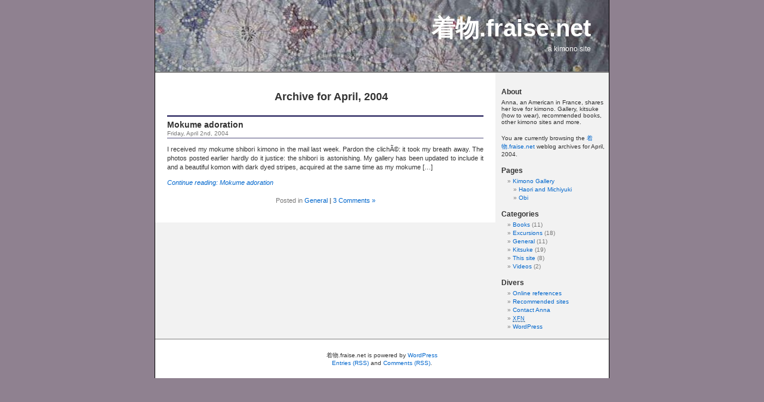

--- FILE ---
content_type: text/html; charset=US-ASCII
request_url: http://kimono.fraise.net/permalink/date/2004/04
body_size: 3850
content:
<!DOCTYPE html PUBLIC "-//W3C//DTD XHTML 1.0 Transitional//EN" "http://www.w3.org/TR/xhtml1/DTD/xhtml1-transitional.dtd">
<html xmlns="http://www.w3.org/1999/xhtml">

<head profile="http://gmpg.org/xfn/11">
	<meta http-equiv="Content-Type" content="text/html; charset=US-ASCII" />

	<title>&#30528;&#29289;.fraise.net   &raquo; 2004 &raquo; April</title>
	
	<meta name="generator" content="WordPress 5.1.21" /> <!-- leave this for stats -->
	<meta name="author" content="Anna Stevenson - http://perso.fraise.net/" />

	<link rel="stylesheet" href="http://kimono.fraise.net/wp-content/themes/kimono/style.css" type="text/css" media="screen" />
	<link rel="alternate" type="application/rss+xml" title="RSS 2.0" href="http://kimono.fraise.net/feed" />
	<link rel="alternate" type="text/xml" title="RSS .92" href="http://kimono.fraise.net/feed/rss" />
	<link rel="alternate" type="application/atom+xml" title="Atom 0.3" href="http://kimono.fraise.net/feed/atom" />
	<link rel="pingback" href="http://kimono.fraise.net/xmlrpc.php" />

		<link rel='archives' title='November 2008' href='http://kimono.fraise.net/permalink/date/2008/11' />
	<link rel='archives' title='March 2006' href='http://kimono.fraise.net/permalink/date/2006/03' />
	<link rel='archives' title='November 2005' href='http://kimono.fraise.net/permalink/date/2005/11' />
	<link rel='archives' title='October 2005' href='http://kimono.fraise.net/permalink/date/2005/10' />
	<link rel='archives' title='September 2005' href='http://kimono.fraise.net/permalink/date/2005/09' />
	<link rel='archives' title='August 2005' href='http://kimono.fraise.net/permalink/date/2005/08' />
	<link rel='archives' title='July 2005' href='http://kimono.fraise.net/permalink/date/2005/07' />
	<link rel='archives' title='June 2005' href='http://kimono.fraise.net/permalink/date/2005/06' />
	<link rel='archives' title='May 2005' href='http://kimono.fraise.net/permalink/date/2005/05' />
	<link rel='archives' title='March 2005' href='http://kimono.fraise.net/permalink/date/2005/03' />
	<link rel='archives' title='February 2005' href='http://kimono.fraise.net/permalink/date/2005/02' />
	<link rel='archives' title='June 2004' href='http://kimono.fraise.net/permalink/date/2004/06' />
	<link rel='archives' title='May 2004' href='http://kimono.fraise.net/permalink/date/2004/05' />
	<link rel='archives' title='April 2004' href='http://kimono.fraise.net/permalink/date/2004/04' />
	<link rel='archives' title='March 2004' href='http://kimono.fraise.net/permalink/date/2004/03' />
	<link rel='archives' title='February 2004' href='http://kimono.fraise.net/permalink/date/2004/02' />
	<link rel='archives' title='January 2004' href='http://kimono.fraise.net/permalink/date/2004/01' />
	<link rel='archives' title='December 2003' href='http://kimono.fraise.net/permalink/date/2003/12' />
	<link rel='archives' title='November 2003' href='http://kimono.fraise.net/permalink/date/2003/11' />
	<link rel='archives' title='October 2003' href='http://kimono.fraise.net/permalink/date/2003/10' />
	<link rel='archives' title='August 2003' href='http://kimono.fraise.net/permalink/date/2003/08' />
	<link rel='archives' title='May 2003' href='http://kimono.fraise.net/permalink/date/2003/05' />
	<link rel='archives' title='April 2003' href='http://kimono.fraise.net/permalink/date/2003/04' />

	<link rel='dns-prefetch' href='//s.w.org' />
		<script type="text/javascript">
			window._wpemojiSettings = {"baseUrl":"https:\/\/s.w.org\/images\/core\/emoji\/11.2.0\/72x72\/","ext":".png","svgUrl":"https:\/\/s.w.org\/images\/core\/emoji\/11.2.0\/svg\/","svgExt":".svg","source":{"concatemoji":"http:\/\/kimono.fraise.net\/wp-includes\/js\/wp-emoji-release.min.js?ver=5.1.21"}};
			!function(e,a,t){var n,r,o,i=a.createElement("canvas"),p=i.getContext&&i.getContext("2d");function s(e,t){var a=String.fromCharCode;p.clearRect(0,0,i.width,i.height),p.fillText(a.apply(this,e),0,0);e=i.toDataURL();return p.clearRect(0,0,i.width,i.height),p.fillText(a.apply(this,t),0,0),e===i.toDataURL()}function c(e){var t=a.createElement("script");t.src=e,t.defer=t.type="text/javascript",a.getElementsByTagName("head")[0].appendChild(t)}for(o=Array("flag","emoji"),t.supports={everything:!0,everythingExceptFlag:!0},r=0;r<o.length;r++)t.supports[o[r]]=function(e){if(!p||!p.fillText)return!1;switch(p.textBaseline="top",p.font="600 32px Arial",e){case"flag":return s([55356,56826,55356,56819],[55356,56826,8203,55356,56819])?!1:!s([55356,57332,56128,56423,56128,56418,56128,56421,56128,56430,56128,56423,56128,56447],[55356,57332,8203,56128,56423,8203,56128,56418,8203,56128,56421,8203,56128,56430,8203,56128,56423,8203,56128,56447]);case"emoji":return!s([55358,56760,9792,65039],[55358,56760,8203,9792,65039])}return!1}(o[r]),t.supports.everything=t.supports.everything&&t.supports[o[r]],"flag"!==o[r]&&(t.supports.everythingExceptFlag=t.supports.everythingExceptFlag&&t.supports[o[r]]);t.supports.everythingExceptFlag=t.supports.everythingExceptFlag&&!t.supports.flag,t.DOMReady=!1,t.readyCallback=function(){t.DOMReady=!0},t.supports.everything||(n=function(){t.readyCallback()},a.addEventListener?(a.addEventListener("DOMContentLoaded",n,!1),e.addEventListener("load",n,!1)):(e.attachEvent("onload",n),a.attachEvent("onreadystatechange",function(){"complete"===a.readyState&&t.readyCallback()})),(n=t.source||{}).concatemoji?c(n.concatemoji):n.wpemoji&&n.twemoji&&(c(n.twemoji),c(n.wpemoji)))}(window,document,window._wpemojiSettings);
		</script>
		<style type="text/css">
img.wp-smiley,
img.emoji {
	display: inline !important;
	border: none !important;
	box-shadow: none !important;
	height: 1em !important;
	width: 1em !important;
	margin: 0 .07em !important;
	vertical-align: -0.1em !important;
	background: none !important;
	padding: 0 !important;
}
</style>
	<link rel='stylesheet' id='wp-block-library-css'  href='http://kimono.fraise.net/wp-includes/css/dist/block-library/style.min.css?ver=5.1.21' type='text/css' media='all' />
<link rel='https://api.w.org/' href='http://kimono.fraise.net/wp-json/' />
<link rel="EditURI" type="application/rsd+xml" title="RSD" href="http://kimono.fraise.net/xmlrpc.php?rsd" />
<link rel="wlwmanifest" type="application/wlwmanifest+xml" href="http://kimono.fraise.net/wp-includes/wlwmanifest.xml" /> 
<meta name="generator" content="WordPress 5.1.21" />
</head>
<body>

<div id="page">


<div id="header">
	<h1><a href="http://kimono.fraise.net">&#30528;&#29289;.fraise.net</a></h1>
	<div class="description">a kimono site</div>
</div>
<hr />

	<div id="content" class="narrowcolumn">

		
		 		<h2 class="pagetitle">Archive for April, 2004</h2>

		

		<div class="navigation">
			<div class="alignleft"></div>
			<div class="alignright"></div>
		</div>

				<div class="post">
				<h3 id="post-35"><a href="http://kimono.fraise.net/permalink/35" rel="bookmark" title="Permanent Link to Mokume adoration">Mokume adoration</a></h3>
				<small>Friday, April 2nd, 2004</small>
				
				<div class="entry">
					<p>I received my mokume shibori kimono in the mail last week. Pardon the clichÃ©: it took my breath away. The photos posted earlier hardly do it justice: the shibori is astonishing. My gallery has been updated to include it and a beautiful komon with dark dyed stripes, acquired at the same time as my mokume [&hellip;]</p>
<em><a href="http://kimono.fraise.net/permalink/35" rel="bookmark" title="Permanent Link to Mokume adoration">Continue reading: Mokume adoration</a></em>
				</div>
		
				<p class="postmetadata">Posted in <a href="http://kimono.fraise.net/permalink/category/general" rel="category tag">General</a> <strong>|</strong>   <a href="http://kimono.fraise.net/permalink/35#comments">3 Comments &#187;</a></p> 
				
				<!--
				<rdf:RDF xmlns:rdf="http://www.w3.org/1999/02/22-rdf-syntax-ns#"
			xmlns:dc="http://purl.org/dc/elements/1.1/"
			xmlns:trackback="http://madskills.com/public/xml/rss/module/trackback/">
		<rdf:Description rdf:about="http://kimono.fraise.net/permalink/35"
    dc:identifier="http://kimono.fraise.net/permalink/35"
    dc:title="Mokume adoration"
    trackback:ping="http://kimono.fraise.net/permalink/35/trackback" />
</rdf:RDF>				-->
			</div>
	
		
		<div class="navigation">
			<div class="alignleft"></div>
			<div class="alignright"></div>
		</div>
	
			
	</div>

	<div id="sidebar">
		<ul>

			<li><h2>About</h2>
			<p>Anna, an American in France, shares her love for kimono. Gallery, kitsuke 
			(how to wear), recommended books, other kimono sites and more.</p>
			</li>

			<li>
						<p>You are currently browsing the <a href="http://kimono.fraise.net">&#30528;&#29289;.fraise.net</a> weblog archives
			for April, 2004.</p>

      			</li>

			<li class="pagenav"><h2>Pages</h2><ul><li class="page_item page-item-53 page_item_has_children"><a href="http://kimono.fraise.net/kimono-gallery">Kimono Gallery</a>
<ul class='children'>
	<li class="page_item page-item-55"><a href="http://kimono.fraise.net/kimono-gallery/haori-gallery">Haori and Michiyuki</a></li>
	<li class="page_item page-item-54"><a href="http://kimono.fraise.net/kimono-gallery/obi-gallery">Obi</a></li>
</ul>
</li>
</ul></li>
			<li><h2>Categories</h2>
				<ul>
					<li class="cat-item cat-item-5"><a href="http://kimono.fraise.net/permalink/category/books" title="On kimono, kitsuke and related subjects.">Books</a> (11)
</li>
	<li class="cat-item cat-item-2"><a href="http://kimono.fraise.net/permalink/category/excursions" title="Visits to museums, links to other sites, article reviews.">Excursions</a> (18)
</li>
	<li class="cat-item cat-item-1"><a href="http://kimono.fraise.net/permalink/category/general" >General</a> (11)
</li>
	<li class="cat-item cat-item-3"><a href="http://kimono.fraise.net/permalink/category/kitsuke" title="How to wear kimono.">Kitsuke</a> (19)
</li>
	<li class="cat-item cat-item-4"><a href="http://kimono.fraise.net/permalink/category/this-site" >This site</a> (8)
</li>
	<li class="cat-item cat-item-7"><a href="http://kimono.fraise.net/permalink/category/videos" >Videos</a> (2)
</li>
				</ul>
			</li>
			
				<li><h2>Divers</h2>
				<ul>
					<li><a href="http://kimono.fraise.net/infolinks.html">Online references</a></li>
					<li><a href="http://kimono.fraise.net/links.html">Recommended sites</a></li>
					<li><SCRIPT TYPE="text/javascript">
<!-- 
// protected email script by Joe Maller
// JavaScripts available at http://www.joemaller.com
// this script is free to use and distribute
// but please credit me and/or link to my site

emailE='fraise'
emailE=(emailE + '@' +'fraise.net')
document.write('<A href="mailto:' + emailE + '">Contact Anna</a>')
 //-->
</script></li>
					<li><a href="http://gmpg.org/xfn/"><abbr title="XHTML Friends Network">XFN</abbr></a></li>
					<li><a href="http://wordpress.org/" title="Powered by WordPress, state-of-the-art semantic personal publishing platform.">WordPress</a></li>
									</ul>
				</li>
				
						
		</ul>
	</div>



<hr />
<div id="footer">
	<p>
		&#30528;&#29289;.fraise.net is powered by 
		<a href="http://wordpress.org">WordPress</a>
		<br /><a href="feed:http://kimono.fraise.net/feed">Entries (RSS)</a>
		and <a href="feed:http://kimono.fraise.net/comments/feed">Comments (RSS)</a>.
		<!-- 19 queries. 0.494 seconds. -->
	</p>
</div>

		<script type='text/javascript' src='http://kimono.fraise.net/wp-includes/js/wp-embed.min.js?ver=5.1.21'></script>

</body>
</html>

--- FILE ---
content_type: text/css
request_url: http://kimono.fraise.net/wp-content/themes/kimono/style.css
body_size: 2678
content:
/*  
Theme Name: kimono
Theme URI: http://kimono.fraise.net
Description: Kimono website theme
Version: 1
Author: Anna Stevenson
Author URI: http://perso.fraise.net/

       	Based on Kubrick v1.5 http://binarybonsai.com/kubrick/
*/

/* Links */
a, h2 a:hover, h3 a:hover {
	color: #06c;
	text-decoration: none;
	}

a:hover {
	color: #147;
	text-decoration: underline;
	}
/* End Links */


/* General Content */
body {
	font-size: 10px;
	font-family: 'Lucida Grande', Verdana, Arial, Sans-Serif;
	background-color: #8f8190;
	color: #333;
	text-align: center;
	margin: 0;
	padding: 0;
	}

#page {
	background-color: #f2f2f2;
	border-left: 1px solid #000;
	border-right: 1px solid #000;
	text-align: left;
	margin: 0px auto;
	padding: 0;
	width: 760px;
	}

#content {
	font-size: 1.1em;
	background-color: #ffffff;
	width: 550px;
	}

.narrowcolumn .entry, .widecolumn .entry {
	line-height: 1.4em;
	}
	
.narrowcolumn .postmetadata {
	text-align: center;
	padding-top: 5px;
	}

.narrowcolumn {
	float: left;
	padding: 0 0 20px 20px;
	margin: 0px 0 0;
	}

.widecolumn {
	line-height: 1.6em;
	padding: 10px 0px 30px 30px;
	margin: 0 0 0 90px;
	}

.widecolumn .postmetadata {
	margin: 30px 0;
	}	
	
/* .widecolumn .post {
	margin: 0;
	} */
	
.widecolumn .entry p {
	font-size: 1.05em;
	}
	
.entry p a:visited {
	color: #b85b5a;
	}
	
.post {
	margin: 20px 20px 0 0;
	text-align: justify;
	border-top: solid 3px #524e7d;
	}
	
.entry {
	border-top: solid 1px #524e7d;
	}
/* End General Content */


/* Header and Footer */
#header {
	background: #ffffff url(http://kimono.fraise.net/wp-content/themes/kimono/images/tsujigahana.jpg) no-repeat scroll top left;
	padding: 0px;
	margin: 0px;
	height: 120px;
	width: 760px;
	border-bottom: 2px solid #7d7d7d;
	}
	
#footer {
	background-color: #fff;
	border-top: 1px solid #7d7d7d;
	padding: 0px;
	margin: 0 auto;
	width: 760px;
	clear: both;
	}

#footer p {
	margin: 0;
	padding: 20px 0;
	text-align: center;
	}
/* End Header and Footer */
	

/* Header Tags */
h1, h2, h3 {
	font-family: 'Trebuchet MS', 'Lucida Grande', Verdana, Arial, Sans-Serif;
	font-weight: bold;
	}

h1 {
	font-size: 4em;
	text-align: right;
	padding-top: 20px;
	padding-right: 30px;
	margin: 0;
	}

h2 {
	font-size: 1.6em;
	margin: 5px 0 0;
	}
	
h2.pagetitle {
	margin-top: 30px;
	text-align: center;
	}
	
h3 {
	font-size: 1.3em;
	padding: 0;
	margin: 5px 0 0;
	}
	
h3.comments {
	padding: 0;
	margin: 40px auto 20px;
	}
	
h4 {
   font-family: Georgia, Times, serif;
   font-size: 13px;
	color: #00436a;
	font-weight:900;
}

h1, h1 a, h1 a:hover, h1 a:visited, .description {
	text-decoration: none;
	color: white;
	}

h2, h2 a, h2 a:visited, h3, h3 a, h3 a:visited {
	color: #333;
	}
	
h2, h2 a, h2 a:hover, h2 a:visited, h3, h3 a, h3 a:hover, h3 a:visited, #sidebar h2, #wp-calendar caption, cite {
	text-decoration: none;
	}
/* End Header Tags */


/* Sidebar - See Lists for sidebar lists */
#sidebar {
	font: 1em 'Lucida Grande', Verdana, Arial, Sans-Serif;
	padding: 20px 0 0 10px;
	margin-left: 570px;
	width: 176px;
	}

#sidebar form {
	margin: 0;
	}

#sidebar h2 {
	font-family: 'Lucida Grande', Verdana, Sans-Serif;
	font-size: 1.2em;
	margin: 5px 0 0;
	padding: 0;
	}
/* End Sidebar */


/* Comments */
.commentlist li, #commentform input, #commentform textarea {
	font: 0.9em 'Lucida Grande', Verdana, Arial, Sans-Serif;
	}
	
.commentlist {
	padding: 0;
	text-align: justify;
	width: 95%;
	}

.commentlist li {
	margin: 15px 0 3px;
	padding: 5px 10px 3px;
	list-style: none;
	font-weight: bold;
	}

.commentlist p {
	margin: 10px 5px 10px 0;
	font-weight: normal;
	line-height: 1.5em;
	text-transform: none;
	}
	
.commentlist cite, .commentlist cite a {
	font-weight: bold;
	font-style: normal;
	font-size: 1.1em;
	}

.commentmetadata {
	font-weight: normal;
	margin: 0;
	display: block;
	}

#commentform p {
	margin: 5px 0;
	font-family: 'Lucida Grande', Verdana, Arial, Sans-Serif;
	}
	
#commentform input {
	width: 200px;
	padding: 2px;
	margin: 5px 5px 1px 0;
	}

#commentform textarea {
	width: 95%;
	padding: 2px;
	}
	
#commentform #submit {
	margin: 0;
	float: right;
	}
	
.nocomments {
	text-align: center;
	margin: 0;
	padding: 0;
	}
/* End Comments */

	
/* Calendar */
#wp-calendar {
	empty-cells: show;
	margin: 10px auto 0;
	width: 155px;
	}

#wp-calendar #next a {
	padding-right: 10px;
	text-align: right;
	}

#wp-calendar #prev a {
	padding-left: 10px;
	text-align: left;
	font-size: 9pt;
	}

#wp-calendar a {
	display: block;
	text-decoration: none;
	}

#wp-calendar caption {
	font: bold 1.3em 'Lucida Grande', Verdana, Arial, Sans-Serif;
	text-align: center;
	width: 100%;
	}

#wp-calendar td {
	padding: 3px 0;
	text-align: center;
	}

#wp-calendar td.pad:hover { /* Doesn't work in IE */
	background-color: #fff; }

#wp-calendar th {
	font-style: normal;
	text-transform: capitalize;
	}
/* End Calendar */


/* Images */
p img {
	padding: 0;
	max-width: 100%;
	}

/* Using 'class="alignright"' on an image will (who would've thought?!) align the image 
	to the right. 'class="centered', will of course center the image. This is much better 
	than using align="center", being more futureproof (and valid) */
	
img.centered {
	display: block;
	margin-left: auto;
	margin-right: auto;
	}
	
img.alignright {
	padding: 4px;
	margin: 0 0 2px 7px;
	display: inline;
	}

img.alignleft {
	padding: 4px;
	margin: 0 7px 2px 0;
	display: inline;
	}

.alignright {
	float: right;
	}
	
.alignleft {
	float: left
	}
/* End Images */


/* Lists - Special stylized non-IE bullets do not work in Internet Explorer, in which they 
	merely default to normal bullets. */

html>body .entry ul {
	margin-left: 0px;
	padding: 0 0 0 30px;
	list-style: none;
	padding-left: 10px;
	text-indent: -10px;
	} 

html>body .entry li {
	margin: 7px 0 8px 10px;
	}

.entry ul li:before, #sidebar ul ul li:before {
	content: "\00BB \0020";
	}

.entry ol {
	padding: 0 0 0 35px;
	margin: 0;
	}

.entry ol li {
	margin: 0;
	padding: 0;
	}

.postmetadata ul, .postmetadata li {
	display: inline;
	list-style-type: none;
	list-style-image: none;
	}
	
#sidebar ul, #sidebar ul ol {
	margin: 0;
	padding: 0;
	}

#sidebar ul li {
	list-style-type: none;
	list-style-image: none;
	margin-bottom: 15px;
	}

#sidebar ul p, #sidebar ul select {
	margin: 5px 0 8px;
	}

#sidebar ul ul, #sidebar ul ol {
	margin: 5px 0 0 10px;
	}

#sidebar ul ul ul, #sidebar ul ol {
	margin: 0 0 0 10px;
	}

ol li, #sidebar ul ol li {
	list-style: decimal outside;
	}

#sidebar ul ul li, #sidebar ul ol li {
	margin: 3px 0 0;
	padding: 0;
	}
/* End Entry Lists */


/* Form Elements */
#searchform {
	margin: 10px auto;
	padding: 5px 3px; 
	text-align: center;
	}

#sidebar #searchform #s {
	width: 120px;
	padding: 2px;
	}

#sidebar #searchsubmit {
	padding: 1px;
	}

.entry form { /* This is mainly for password protected posts, makes them look better. */
	text-align:center;
	}

select {
	width: 130px;
	}
/* End Form Elements */


/* Miscellany */
acronym, abbr {
	border-bottom: 1px dashed #999;
	}
	
acronym, abbr, span.caps {
	cursor: help;
	font-size: 0.9em;
	letter-spacing: .07em;
	}

blockquote {
	margin: 15px 30px 0 10px;
	padding-left: 20px;
	border-left: 5px solid #ddd;
	}

blockquote cite {
	margin: 5px 0 0;
	display: block;
	}

.center {
	text-align: center;
	}

hr {
	display: none;
	}

.navigation {
	display: block;
	text-align: center;
	margin-top: 10px;
	margin-bottom: 10px;
	}

.alt {
	background-color: #f8f8f8;
	border-top: 1px solid #ddd;
	border-bottom: 1px solid #ddd;
	margin: 0;
	padding: 10px;
	}

small {
	font-family: Arial, Helvetica, Sans-Serif;
	font-size: 0.9em;
	line-height: 1.5em;
	}
	
small, #sidebar ul ul li, #sidebar ul ol li, .nocomments, .postmetadata, blockquote, strike {
	color: #777;
	}
	
.description {
	font-size: 1.2em;
	text-align: right;
	padding-right: 30px;
	}
	
code {
	font: 1.1em 'Courier New', Courier, Fixed;
	}
	
.weather {
	border: 1px #CCC solid;
	padding: 2px;
	}
/* End Miscellany */
